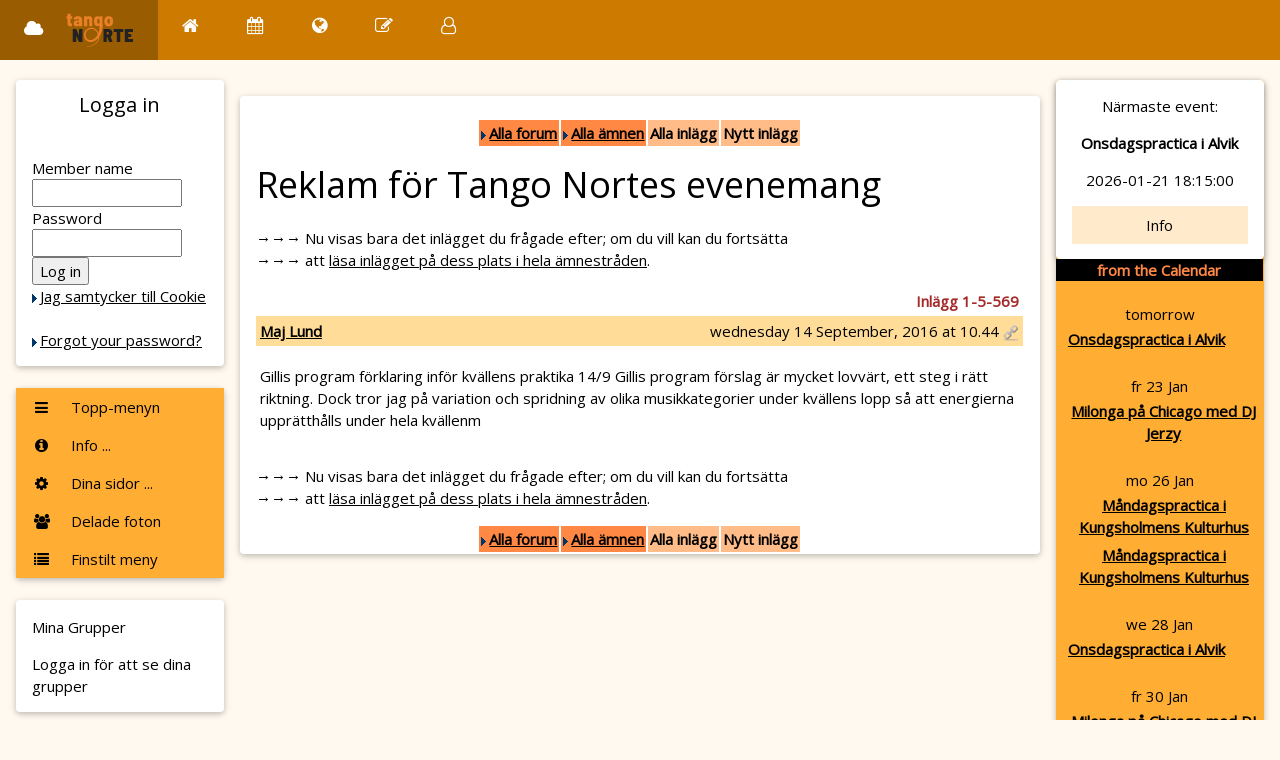

--- FILE ---
content_type: text/html; charset=UTF-8
request_url: http://www.tangonorte.com/forum.php?forumid=1&threadid=5&postingid=569&action=oneonly&sitelang=uk
body_size: 5996
content:
<!DOCTYPE html>
<html>
	<title>TN - Forum @ Tango Norte</title>
<meta charset="UTF-8"
<meta name="viewport" content="width=device-width, initial-scale=1">
<link rel="stylesheet" href="https://www.w3schools.com/w3css/4/w3.css">
<link rel="stylesheet" href="https://www.w3schools.com/lib/w3-theme-orange.css">
<link rel='stylesheet' href='https://fonts.googleapis.com/css?family=Open+Sans'>
<link rel="stylesheet" href="https://cdnjs.cloudflare.com/ajax/libs/font-awesome/4.7.0/css/font-awesome.min.css">
<link rel='stylesheet' href='/css/activecal_antique.css'>
<link rel='stylesheet' href='/css/style_w3.css'>
<style>
html, body, h1, h2, h3, h4, h5 {font-family: "Open Sans", sans-serif}
</style>

<script language="JavaScript">
<!--
function HH_openBrWindow(theURL) { 
  window.open(theURL,'footnote','toolbar=yes,scrollbars=yes,resizable=yes,width=400,height=300');
}
function HH_openMP3Window(theURL) { 
  window.open(theURL, 'mp3','toolbar=no,location=no,directories=no,status=no,scrollbars=no,resizable=no,width=150,height=110');
}
//-->
</script>

</head>

<body class="w3-theme-l5"> 
<!-- Navbar - Topprad, vid mer än 600 pixlar bred skärm -->
<div class="w3-top">
 <div class="w3-bar w3-theme-d2 w3-left-align w3-large">
  <a class="w3-bar-item w3-button w3-hide-medium w3-hide-large w3-right w3-padding-large w3-hover-white w3-large w3-theme-d2" href="javascript:void(0);" onclick="openNav()"><i class="fa fa-bars"></i></a>

  <a href="/" class="w3-bar-item w3-button w3-padding-large w3-theme-d4"><i class="fa fa-cloud w3-margin-right"></i>
	<img src='/img/tn-logo-plain.svg' style="height:36px" alt="Tango Norte">
	</a>

  <a href="/page.php?id=main"	 class="w3-bar-item w3-button w3-hide-small w3-padding-large w3-hover-white" title="Home"><i class="fa fa-home"></i></a>

  <!-- ovan: home(s) + nedan: vanliga (även oinloggad) -->
  <a href="/events.php"	 class="w3-bar-item w3-button w3-hide-small w3-padding-large w3-hover-white" title="Calendar"><i class="fa fa-calendar"></i></a>
  <a href="/news.php"	 class="w3-bar-item w3-button w3-hide-small w3-padding-large w3-hover-white" title="News"><i class="fa fa-globe"></i></a>
  <a href="/forum.php"	 class="w3-bar-item w3-button w3-hide-small w3-padding-large w3-hover-white" title="Forum"><i class="fa fa-pencil-square-o"></i></a>

  <!-- if logged in ... or not -->
    
  <a href="/members/home.php" class="w3-bar-item w3-button w3-hide-small w3-padding-large w3-hover-white" title="Account Settings"><i class="fa fa-user-o"></i></a>
      

 </div>
</div>

<!-- Navbar on small screens = Hamburgarmenyn, vid mindre än 600 pixlar bred skärm -->
<div id="navDemo" class="w3-bar-block w3-theme-d2 w3-hide w3-hide-large w3-hide-medium w3-large">
  <a href="/" class="w3-bar-item w3-button w3-padding-large">Menyraden i sig -> ny frontsida</a>
  <a href="/page.php?id=main" class="w3-bar-item w3-button w3-padding-large">Hem</a>
  <a href="/events.php" 	class="w3-bar-item w3-button w3-padding-large">Kalendarium</a>
  <a href="/news.php"		class="w3-bar-item w3-button w3-padding-large">Aktuellt</a>
  <a href="/forum.php"		class="w3-bar-item w3-button w3-padding-large">Forum</a>
      <a href="/page.php?id=*"          class="w3-bar-item w3-button">Om Tango</a>
  <a href=""	        	class="w3-bar-item w3-button w3-padding-small">~</a>
<a href=""	        	class="w3-bar-item w3-button w3-padding-large">Logga in för medlemsmeny</a>
</div>

<!-- Page Container -->
<div class="w3-container w3-content" style="max-width:1400px;margin-top:80px">    
  <!-- The Grid -->
  <div class="w3-row">
    <!-- Left Column -->
    <div class="w3-col m2">
    
      <!-- NY: LOGIN  -->
      <div class="w3-card w3-round w3-white">
        <div class="w3-container">
         <h4 class="w3-center">Logga in</h4>
         <p class="w3-center">
		   <form method="post" action="/members/home.php">
    <p>
	<br>
	Member name    <br>
    <input type="TEXT" name="username" size="16" value="">
    <br>
    Password    <br>
    <input type="PASSWORD" name="password" size="16">
    <br>
    <input type="SUBMIT" value="Log in" name="Login">
   <br><nobr class=menuitem><img src='/img/arrow.gif' border='0' align='center'><a href="/page.php?id=CookieInfo">Jag samtycker till Cookie </a><br>
</nobr>	<br><nobr class=menuitem><img src='/img/arrow.gif' border='0' align='center'><a href="/password_forgotten.php">Forgot your password?</a><br>
</nobr>    </p>
  </form>
        </div>
      </div>
      <br>
      
      
      <!-- Accordion - ie My Groups etc, expandable sections-->
      <div class="w3-card w3-round">
	<!-- bakgrund för de öppnade sektionerna, fram till Dina sidor som bryter av? -->
        <div class="w3-white">


	<!-- ( V-1: Vänster - Gamla menyn: NERFLYTTAD till V-7) -->

	<!-- V-1: Vänster - Top-meny spegling  -->
          <button onclick="myFunction('topmeny')" class="w3-button w3-block w3-theme-l1 w3-left-align"><i class="fa fa-bars fa-fw w3-margin-right"></i> Topp-menyn</button>
          <div id="topmeny" class="w3-hide w3-container">
	     <a href="/page.php?id=main"  class="w3-bar-item w3-button w3-hide-small w3-padding-large w3-hover-white" title="Home"><i class="fa fa-home"></i> Hem </a>
	     <a href="/events.php"	 class="w3-bar-item w3-button w3-hide-small w3-padding-large w3-hover-white" title="Calendar"><i class="fa fa-calendar"></i> Kalender </a>
	     <a href="/news.php"	 class="w3-bar-item w3-button w3-hide-small w3-padding-large w3-hover-white" title="News"><i class="fa fa-globe"></i> Aktuellt</a>
	     <a href="/forum.php"	 class="w3-bar-item w3-button w3-hide-small w3-padding-large w3-hover-white" title="Forum"><i class="fa fa-pencil-square-o"></i>Forum</a>
          </div>


	<!-- V-2: Vänster - Evenemang (dummy, tar bort då vi inte har eventbokning längre) -->


	<!-- V-3: Info-menyn (speglad från topp-menyn)  -->
          <button onclick="myFunction('Demo22')" class="w3-button w3-block w3-theme-l1 w3-left-align"><i class="fa fa-info-circle fa-fw w3-margin-right"></i> Info ... </button>
          <div id="Demo22" class="w3-hide w3-container">
<a href="/page.php?id=tangonorte.uk" class="w3-bar-item w3-button">About Tango Norte</a>
<a href="/page.php?id=*" class="w3-bar-item w3-button">Om Tango</a>
<a href="/groups.php" class="w3-bar-item w3-button">Grupper</a>
<a href="/page.php?id=StyrelseArbete" class="w3-bar-item w3-button"><br>Styrelsefrågor</a>
<a href="/members/forslagslada.php" class="w3-bar-item w3-button">Förslagslåda</a>
<a href="/members/search.php" class="w3-bar-item w3-button">Medlemsregister</a>
          </div>

	<!-- V-4: Kugghjul - Dina sidor... sektion, som knapp typ ovan -->
          <button onclick="myFunction('Demo4')" class="w3-button w3-block w3-theme-l1 w3-left-align"><i class="fa fa-cog fa-fw w3-margin-right"></i> Dina sidor ... </button>
          <div id="Demo4" class="w3-hide w3-container">
<a href="/members/home.php" class="w3-bar-item w3-button">Your membership</a>
<a href="/members/bookings.php" class="w3-bar-item w3-button">Your bookings & paymen...</a>
<a href="/members/messages.php" class="w3-bar-item w3-button">Your messages</a>
<a href="/members/data.php" class="w3-bar-item w3-button">Your personal data</a>
<a href="/members/photo.php" class="w3-bar-item w3-button">Your photo</a>
	  </div>


	<!-- V-5: Vänster - Mina foton (förslag, utan respons) -->
          <button onclick="myFunction('Demo3')" class="w3-button w3-block w3-theme-l1 w3-left-align"><i class="fa fa-users fa-fw w3-margin-right"></i> Delade foton </button>
          <div id="Demo3" class="w3-hide w3-container">
         <div class="w3-row-padding">
         <br>
           <div class="w3-half">
             <img src="/w3images/lights.jpg" style="width:100%" class="w3-margin-bottom">
           </div>
<!--
           <div class="w3-half">
             <img src="/w3images/nature.jpg" style="width:100%" class="w3-margin-bottom">
           </div>
-->
           <div class="w3-half">
             <img src="/w3images/mountains.jpg" style="width:100%" class="w3-margin-bottom">
           </div>
<!--
           <div class="w3-half">
             <img src="/w3images/snow.jpg" style="width:100%" class="w3-margin-bottom">
           </div>
-->
           <div class="w3-half">
             <img src="https://www.tangonorte.com/img/www.tangonorte.com/event/Chicagonew2.jpg" style="width:100%" class="w3-margin-bottom">
           </div>
           <div class="w3-half">
             <img src="https://www.tangonorte.com/img/www.tangonorte.com/event/Linggatan%202023%20-%20GV.jpg" style="width:100%" class="w3-margin-bottom">
           </div>
           <div class="w3-full">
             <img src="https://www.tangonorte.com/img/www.tangonorte.com/event/Linggatan%202023%20-%20GV.jpg" style="width:100%" class="w3-margin-bottom">
           </div>
           <div class="w3-full">
             Idé: Vill du visa upp dina foton?
		<a href='https://www.tangonorte.com/forum.php?forumid=5&threadid=258'>Diskutera!</a>
           </div>
         </div>
          </div>


	<!-- V-7: Vänster - var Gamla menyn V-1, nu Finstilt meny (näst underst) -->
          <button onclick="myFunction('finmeny')" class="w3-button w3-block w3-theme-l1 w3-left-align"><i class="fa fa-list fa-fw w3-margin-right"></i> Finstilt meny</button>
          <div id="finmeny" class="w3-hide w3-container">
             <p>Gamla menyn:</p>
             <p><nobr class=menuitem><img src='/img/arrow.gif' border='0' align='center'><a href="/page.php?id=main">Start page</a><br>
</nobr><br><nobr class=menuitem><img src='/img/arrow.gif' border='0' align='center'><a href="/events.php">Calendar</a><br>
</nobr><nobr class=menuitem><img src='/img/arrow.gif' border='0' align='center'><a href="/news.php">News</a><br>
</nobr><nobr class=menuitem><img src='/img/arrow.gif' border='0' align='center'><a href="/forum.php">Forum</a><br>
</nobr><br><nobr class=menuitem><img src='/img/arrow.gif' border='0' align='center'><a href="/page.php?id=tangonorte.uk">About Tango Norte</a><br>
</nobr><nobr class=menuitem><img src='/img/arrow.gif' border='0' align='center'><a href="/groups.php">Groups & Contacts</a><br>
</nobr><nobr class=menuitem><img src='/img/arrow.gif' border='0' align='center'><a href="/page.php?id=*">About tango</a><br>
</nobr><nobr class=menuitem><img src='/img/arrow.gif' border='0' align='center'><a href="/page.php?id=links">Links</a><br>
</nobr><br><nobr class=menuitem><img src='/img/arrow.gif' border='0' align='center'><a href="/register.php">Register yourself <br> -- Become a member</a><br>
</nobr>  <form method="post" action="/members/home.php">
    <p>
	<br>
	Member name    <br>
    <input type="TEXT" name="username" size="16" value="">
    <br>
    Password    <br>
    <input type="PASSWORD" name="password" size="16">
    <br>
    <input type="SUBMIT" value="Log in" name="Login">
   <br><nobr class=menuitem><img src='/img/arrow.gif' border='0' align='center'><a href="/page.php?id=CookieInfo">Jag samtycker till Cookie </a><br>
</nobr>	<br><nobr class=menuitem><img src='/img/arrow.gif' border='0' align='center'><a href="/password_forgotten.php">Forgot your password?</a><br>
</nobr>    </p>
  </form>
<p>&nbsp;</p><p><p><a href='/forum.php?forumid=1&threadid=5&postingid=569&action=oneonly&sitelang=uk&sitelang=se'><img src='/img/flags/swedish.png' height='14' border='0'></a> <a href='/forum.php?forumid=1&threadid=5&postingid=569&action=oneonly&sitelang=uk&sitelang=uk'><img src='/img/flags/english.png' height='14' border='0'></a><p><nobr class=menuitem><img src='/img/arrow.gif' border='0' align='center'><a href="/page.php?id=main&sitelang=se">Svenska menyer, tack. </a><br>
</nobr><p>&nbsp;</p><p><br/><hr><p><br/><center><img src='/img/flags/question-icon8.gif'>&nbsp;&nbsp;&nbsp; </center><nobr class=menuitem><img src='/img/arrow.gif' border='0' align='center'><a href="/page.php?id=help">Hjälp för dig som är...</a><br>
</nobr><nobr class=menuitem><img src='/img/arrow.gif' border='0' align='center'><a href="/page.php?id=CookieInfo">Cookie information</a><br>
</nobr><nobr class=menuitem><img src='/img/arrow.gif' border='0' align='center'><a href="/page.php?id=CookieTroubles">Cookie Troubles (english)</a><br>
</nobr>          </div>


        </div>       <!-- hitflyttad, var malplacerad tidigare: slut background-div. -->

  </div>

      <!-- END Accordion - ie My Groups etc, expandable sections-->
      <br>

      <!-- VÄNSTER: Grupper - var Interests # Tiny labels; theme color display. # Disappears on narrow screen --> 
      <div class="w3-card w3-round w3-white w3-hide-small">
        <div class="w3-container">
          <p>Mina Grupper</p>
          <p>
			Logga in för att se dina grupper          </p>
        </div>
      </div>
      <br>
      


      <!-- Interests # Tiny labels; theme color display. # Disappears on narrow screen # Nyttjad till Groups ovan 
      <div class="w3-card w3-round w3-white w3-hide-small">
        <div class="w3-container">
          <p>Interests</p>
          <p>
            <span class="w3-tag w3-small w3-theme-d5">News</span>
            <span class="w3-tag w3-small w3-theme-d4">W3Schools</span>
            <span class="w3-tag w3-small w3-theme-d3">Labels</span>
            <span class="w3-tag w3-small w3-theme-d2">Games</span>
            <span class="w3-tag w3-small w3-theme-d1">Friends</span>
            <span class="w3-tag w3-small w3-theme">Games</span>
            <span class="w3-tag w3-small w3-theme-l1">Friends</span>
            <span class="w3-tag w3-small w3-theme-l2">Food</span>
            <span class="w3-tag w3-small w3-theme-l3">Design</span>
            <span class="w3-tag w3-small w3-theme-l4">Art</span>
            <span class="w3-tag w3-small w3-theme-l5">Photos</span>
          </p>
        </div>
      </div>
      <br>
--> 
      
      <!-- Alert Box  ## Ad text with close button, colored (theme-14) # Disappears on narrow screen. -->
      <div class="w3-container w3-display-container w3-round w3-theme-l4 w3-border w3-theme-border w3-margin-bottom w3-hide-small">
        <span onclick="this.parentElement.style.display='none'" class="w3-button w3-theme-l3 w3-display-topright">
          <i class="fa fa-remove"></i>
        </span>
        <p><strong>Cookie info</strong></p>
        <p>Vi använder bara nödvändiga cookies.
			  <a href='/page.php?id=CookieInfo' style='text-decoration:none'>(läs mer)</a>
        <p>We are only using nessesary cookies.
			  <a href='/page.php?id=CookieTroubles' style='text-decoration:none'>(read more)</a>
        <!-- <p>Tecken-test. åäö-ÅÄÖ i UTF-8 ?</p>  -->
      </div>
    
    <!-- End Left Column -->
    </div>

    <!-- Middle Column / enough to hand over / -->
    <div class="w3-col m8">
    
      <!-- #3: User posting, text - aka normal page content /handover/ -->
      <div class="w3-container w3-card w3-white w3-round w3-margin"><br>

      <!-- Mitt-kolumn top: Extra menyer för Admin, Ekonomi, Extra, ...?  -->
<div align='center'><table border='0' cellspacing='2' cellpadding='2'><tr><td bgcolor='#ff8844'><img src='/img/arrow.gif' border='0' align='absbottom'><a href='/forum.php'><b>Alla forum</b></a></td><td bgcolor='#ff8844'><img src='/img/arrow.gif' border='0' align='absbottom'><a href='/forum.php?forumid=1'><b>Alla ämnen</b></a></td><td bgcolor='#ffbb88'><b>Alla inlägg</b></td><td bgcolor='#ffbb88'><b>Nytt inlägg</b></td></tr></table></div>
<h1>Reklam för Tango Nortes evenemang</h1>
<p> &rarr;&rarr;&rarr; Nu visas bara det inlägget du frågade efter; om du vill kan du fortsätta <br> &rarr;&rarr;&rarr; att <a href='/forum.php?forumid=1&threadid=5&postingid=569#p569'> läsa inlägget på dess plats i hela ämnestråden</a>.</p><table width='100%' border='0' cellpadding='4' cellspacing='0'>
<tr><td colspan=2 align=right><font color=brown> 
 <b>Inlägg 1-5-569 
</td></tr>                                                                                
<tr><td bgcolor='#FFDD99'><a name='p569'></a><b><a href='/whois.php?id=majlund'>Maj Lund</a></b></td><td bgcolor='#FFDD99' align='right'>wednesday 14 September, 2016 at 10.44 <a href='?forumid=1&threadid=5&postingid=569&action=oneonly'><img src='/img/icons/link-icon.png' alt='Direktlänk'></a></td></tr>
<tr><td colspan='2'><p>Gillis program förklaring inför kvällens praktika 14/9
Gillis program förslag är mycket lovvärt, ett steg i rätt riktning. Dock tror jag på variation och  spridning av olika musikkategorier under kvällens lopp så att energierna upprätthålls under hela kvällenm</p></td></tr>
</table>
<p> &rarr;&rarr;&rarr; Nu visas bara det inlägget du frågade efter; om du vill kan du fortsätta <br> &rarr;&rarr;&rarr; att <a href='/forum.php?forumid=1&threadid=5&postingid=569#p569'> läsa inlägget på dess plats i hela ämnestråden</a>.</p><div align='center'><table border='0' cellspacing='2' cellpadding='2'><tr><td bgcolor='#ff8844'><img src='/img/arrow.gif' border='0' align='absbottom'><a href='/forum.php'><b>Alla forum</b></a></td><td bgcolor='#ff8844'><img src='/img/arrow.gif' border='0' align='absbottom'><a href='/forum.php?forumid=1'><b>Alla ämnen</b></a></td><td bgcolor='#ffbb88'><b>Alla inlägg</b></td><td bgcolor='#ffbb88'><b>Nytt inlägg</b></td></tr></table></div>
      <!-- END of #3: User posting, text - aka normal page content /handover/ -->
      </div>  
    </div>
    <!-- End Middle Column -->


<!-- ==================  HTML_FOOOTER or RIGHT part + actual Footer  ====================  -->

    <!-- Right Column (after Middle on narrow screen) -->
    <div class="w3-col m2">
    
      <!-- NYTT - bakgrunds-container. Varken lyckat med vit bakgrund eller direkt på bakgrundsfärg..? -->
      <!-- Byta w3-white mot w3-theme (label Games=mörkast) - men blir väldigt tungt. Nästa?  	-->
      <!-- Byta w3-white mot w3-theme-l3  (näst mörkas) ?  -->
      <div class="w3-card w3-round w3-theme-l1 w3-center">

	<!-- HOTJAR - test -->
<!-- Hotjar Tracking Code for https://www.tangonorte.com -->
	<script>
	    (function(h,o,t,j,a,r){
		            h.hj=h.hj||function(){(h.hj.q=h.hj.q||[]).push(arguments)};
			            h._hjSettings={hjid:3861193,hjsv:6};
			            a=o.getElementsByTagName('head')[0];
				            r=o.createElement('script');r.async=1;
				            r.src=t+h._hjSettings.hjid+j+h._hjSettings.hjsv;
					            a.appendChild(r);
					        })(window,document,'https://static.hotjar.com/c/hotjar-','.js?sv=');
	    </script>


      <!-- KOMMANDE EVENT - Bild-variant? Vackrare än bara listan? Event, w photo, caption, info-button -->
      <div class="w3-card w3-round w3-white w3-center">
        <div class="w3-container">
          <p>Närmaste event:</p>
  <p><strong>Onsdagspractica i Alvik</strong></p>   <p>2026-01-21 18:15:00</p>   <p><a class='w3-button w3-block w3-theme-l4' href='/events.php?nid=9053'>Info</a></p>        </div>
      </div>
      


      <!-- TRADITIONELL - Ur Kalendariet -->

<table width="100%" cellpadding="0" cellspacing="0"><tr><td bgcolor="black" align="center"><font color="#FF8844"><b>from the Calendar</b></font></td></tr></table>
<img src='/img/1x1.gif' height='5' width='1'><br>tomorrow<br>
<table border='0' cellpadding='0' cellspacing='3'><tr><td><img src='/img/1x1.gif' width='6' height='1'></td><td><a href='/events.php?nid=9053'><b>Onsdagspractica i Alvik</b> </a></td></tr></table>
<img src='/img/1x1.gif' height='5' width='1'><br>fr 23 Jan<br>
<table border='0' cellpadding='0' cellspacing='3'><tr><td><img src='/img/1x1.gif' width='6' height='1'></td><td><a href='/events.php?nid=9049'><b>Milonga på Chicago med DJ Jerzy</b> </a></td></tr></table>
<img src='/img/1x1.gif' height='5' width='1'><br>mo 26 Jan<br>
<table border='0' cellpadding='0' cellspacing='3'><tr><td><img src='/img/1x1.gif' width='6' height='1'></td><td><a href='/events.php?nid=9061'><b>Måndagspractica i Kungsholmens Kulturhus</b> </a></td></tr></table>

<table border='0' cellpadding='0' cellspacing='3'><tr><td><img src='/img/1x1.gif' width='6' height='1'></td><td><a href='/events.php?nid=9075'><b>Måndagspractica i Kungsholmens Kulturhus</b> </a></td></tr></table>
<img src='/img/1x1.gif' height='5' width='1'><br>we 28 Jan<br>
<table border='0' cellpadding='0' cellspacing='3'><tr><td><img src='/img/1x1.gif' width='6' height='1'></td><td><a href='/events.php?nid=9054'><b>Onsdagspractica i Alvik</b> </a></td></tr></table>
<img src='/img/1x1.gif' height='5' width='1'><br>fr 30 Jan<br>
<table border='0' cellpadding='0' cellspacing='3'><tr><td><img src='/img/1x1.gif' width='6' height='1'></td><td><a href='/events.php?nid=9058'><b>Milonga på Chicago med DJ Essa</b> </a></td></tr></table>
<div align='right'><a href='/events.php?arr=*&rgn=*&fmt=brief&sel=*&dir=future&page=1&ppg=10'>Visa alla <b>&raquo;</b></a></div><br>

<table width="100%" cellpadding="0" cellspacing="0"><tr><td bgcolor="black" align="center"><font color="#FF8844"><b>from News  </b></font></td></tr></table>
<p>Inga meddelanden.</p>

<table width="100%" cellpadding="0" cellspacing="0"><tr><td bgcolor="black" align="center"><font color="#FF8844"><b>from the Forums</b></font></td></tr></table>
<P><b>Öppet forum</b>: <a href='/forum.php?forumid=1&threadid=6&page=75#p773'>&#8220;17/9 i Alvik fick någon med sig min tunna svarta täckjacka. Kvar fanns...&#8221; <b>&raquo;</b></a></P><P><b>Öppet forum</b>: <a href='/forum.php?forumid=1&threadid=6&page=75#p772'>&#8220;Vem skrev det anonyma brevet?&#8221; <b>&raquo;</b></a></P> <p>(Log in for other forums)      </div>


      <!-- ÖVRIGA EXEMPEL, se template - https://www.w3schools.com/w3css/tryw3css_templates_social.htm -->

      <!-- Event, w photo, caption, info-button -->
      <!-- Friend req, photo + yes/no button -->
      <!-- Box -->
      


    <!-- End Right Column -->
    </div>
    
  <!-- End Grid -->
  </div>
  
<!-- End Page Container -->
</div>
<br>


<!-- Footer -->
<footer class="w3-container w3-theme-d3 w3-padding-16">
	<center>
  <h5>SVENSK-ARGENTINSKA TANGOFÖRENINGEN </h5>
      <a href="/page.php?id=tangonorte" class="w3-bar-item w3-button">Om föreningen</a>
      <a href="/groups.php?id=3" class="w3-bar-item w3-button">Styrelsen</a>
	</center>
</footer>

<footer class="w3-container w3-theme-d5">
  <p>Powered by <a href="https://www.w3schools.com/w3css/default.asp" target="_blank">w3.css</a></p>
</footer>
<!-- End Footer -->

<!-- Add old edit part below the page/footer. $modify still arg to this func. -->

<!-- Scripts collected at web page end -->
<script>
// Accordion
function myFunction(id) {
  var x = document.getElementById(id);
  if (x.className.indexOf("w3-show") == -1) {
    x.className += " w3-show";
    x.previousElementSibling.className += " w3-theme-d1";
  } else { 
    x.className = x.className.replace("w3-show", "");
    x.previousElementSibling.className = 
    x.previousElementSibling.className.replace(" w3-theme-d1", "");
  }
}

// Used to toggle the menu on smaller screens when clicking on the menu button
function openNav() {
  var x = document.getElementById("navDemo");
  if (x.className.indexOf("w3-show") == -1) {
    x.className += " w3-show";
  } else { 
    x.className = x.className.replace(" w3-show", "");
  }
}
</script>

</body>
</html> 



--- FILE ---
content_type: text/css
request_url: http://www.tangonorte.com/css/activecal_antique.css
body_size: 614
content:
/* activecal css - specifics only, no body, linkstyle etc /PH */

.year {
	border-style: outset;
	border-width: 1px;
	background-color: #FAEBD7;
	text-align: center;
}
.month {
	border-style: none;
	background-color: #EEDFCC;
	text-align: center;
}
.yearname {
	text-align: center;
	font-size: 18px;
	font-weight: bold;
}
.monthname {
	text-align: center;
	font-size: 13px;
	font-weight: bold;
	background-color: #FAEBD7;
	color: #667171;
	border-style: solid;
	border-width:0px
}
.dayname {
	text-align: center;
	font-size: 12px;
	font-weight: bold;
	color: #667171;
	border-style: none;
	border-width:1px
}
.weeknumtitle {
	text-align: center;
	font-size: 10px;
	font-weight: bold;
	color: #667171;
	border-style: none;
	border-width:1px
}
.weeknum {
	text-align: center;
	font-size: 10px;
	height:20px;
	width:20px;
	color: #CD5C5C;
	background-color: #FAEBD7;
}
.week {
	border-style: none;
	background-color: #EEDFCC;
	text-align: center;
}
.monthweek {
	text-align: center;
	font-size: 10px;
	font-weight: bold;
	color: #667171;
	border-style: solid;
	border-width:1px
}
.yearnavigation {
	font-size: 12px;
}
.datepicker {
	background-color: #FAEBD7;
}
.datepickerform {
	margin: 0px;
}
.monthnavigation {
	font-family: Tahoma, Arial, sans-serif;
}
.monthpicker {
	font-size: 11px;
	background-color: #EEDFCC;
}
.yearpicker {
	font-size: 11px;
	background-color: #EEDFCC;
}
.pickerbutton {
	border-style: solid;
	border-width: 1px;
	background-color: #EEDFCC;
}
.nomonthday {
	text-align: center;
	font-size: 10px;
	height:20px;
	width:20px;
	color: #aaaaaa;
}
.monthday {
	text-align: center;
	font-size: 11px;
	font-weight: bold;
	background-color: #FFEFDB;
	color: #000000;
	height:20px;
	width:20px;
}
.today {
	text-align: center;
	font-size: 11px;
	font-weight: bold;
	border-width: 1px;
	border-style: solid;
	background-color: #EEE9E9;
	color: #000000;
	height:20px;
	width:20px;
}
.selectedday {
	text-align: center;
	font-size: 11px;
	font-weight: bold;
	border-width: 1px;
	border-style: none;
	background-color: #CDC9C9;
	height:20px;
	width:20px;
}
.sunday {
	background-color: #FFEFDB;
	text-align: center;
	font-size: 11px;
	font-weight: bold;
	color: #667171;
	height:20px;
	width:20px;
}
.sunday a {
	color: #667171;
}
.saturday {
	background-color: #FFEFDB;
	text-align: center;
	font-size: 11px;
	font-weight: bold;
	color: #667171;
	height:20px;
	width:20px;
}
.saturday a {
	color: #667171;
}
.event {
	text-align: center;
	font-size: 11px;
	font-weight: bold;
	color: #000000;
	background-color: #ffffff;
	height:20px;
	width:20px;
}
.event a {
	color: #000000;
}
.selectedevent {
	text-align: center;
	font-size: 11px;
	font-weight: bold;
	border-width: 1px;
	border-style: solid;
	color: #000000;
	background-color: #CDC9C9;
	height:20px;
	width:20px;
}
.selectedevent a {
	background-color: #ffffff;
	color: #000000;
}
.todayevent {
	text-align: center;
	font-size: 11px;
	font-weight: bold;
	border-width: 1px;
	border-style: solid;
	color: #000000;
	background-color: #EEE9E9;
	height:20px;
	width:20px;
}
.todayevent a {
	background-color: #ffffff;
	color: #000000;
}
.eventcontent {
	font-size: 10px;
	border-style: solid;
	border-width: 1px;
	width: 100%;
}

/* End activecal-css */



--- FILE ---
content_type: text/css
request_url: http://www.tangonorte.com/css/style_w3.css
body_size: 1183
content:
/* CSS *ADDONS* to the W3 template - only keep/restore nessesary from the old style.css that included all style */



/* Doc tack... */
.orderdebug { color: #aFFFFF; }

/* Registrera bl a  */
.warning { color: orange; }

/* --- std --- */
.line-through { text-decoration: line-through }
.small { font-size: 10px; line-height: 12px; }
.debug { color: #00db00; }
.info { color: #a57Af0; }
.head { color: #a08030; }
.red  { color: #ff0000; }

/* Booking - bra subheader "Det finstilta" med f▒rg? */
.subtitle { color: #884444; }

/* -- Generellt: Tydliga tabellhuvud ------ */

TH {
	FONT-FAMILY: "Tahoma", "Verdana", "Arial", "Helvetica", sans-serif;
  FONT-SIZE: 11px;
  FONT-WEIGHT: bold; 
  color: #000000; background-color: #FFDD99}



/* ekonomi track-order kvittenstext - kanske generellt? */
p.box { border: solid; border-width: thick; width: 100%; }
  p.green {
    background: rgb(204,255,204);
    padding: 0.5em;
    border: none;
  }
  p.warning {
    color: rgb(255,0,0);
    background: rgb(255,255,110);
    padding: 0.5em;
    border: none;
  }

/* The Tomas WIP box - put design thoughts out there openly, discreet info style? */
/* Unused, men kompletterar paletten - döp om från .tomas till .lightblueinfo */
.lightblueinfo {
  padding: 10px;
  /* background-color: rgb(169,245,255); /* lightblue, almost like left menu */
  background-color: rgb(199,245,255); /* lightblue, almost like left menu */
  color: #884444;	/* dark purple */
  padding-left: 30;
  margin-bottom: 5px;
}

/* The alert message box */
.alert {
  padding: 15px;
  background-color: #f44336; /* Red */
  color: white;
  margin-bottom: 15px;
}

/* pw-awa: red frame round msg i password_reset + bildhantering; mildare än .alert */
.framedmsg {
        margin: 5px auto;
        border-radius: 5px;
        border: 1px solid red;
        text-align: left;
        color: brown;
        padding: 10px;
}


/* Evenemangsadmin_kassor - tilted table column headers */

 .sned {
    -moz-transform:rotate(-42deg);
    -webkit-transform:rotate(-41deg);
    -o-transform:rotate(40deg);
    -ms-transform:rotate(40deg);
    transform(35deg);
    position:relative;
    bottom:00;
}

 .utgift {
    background: #f7ddaa;
}

 .inkomst {
    background: #ddf7aa;
}

/* Kassor_event_admin */
 .green {
        border-style: solid;
        border-width: 1px;
        border-color: green;
}
 .boxedgrey {
        border: 1px solid #eeeeee ;
}


/* --- end CSS --- */

